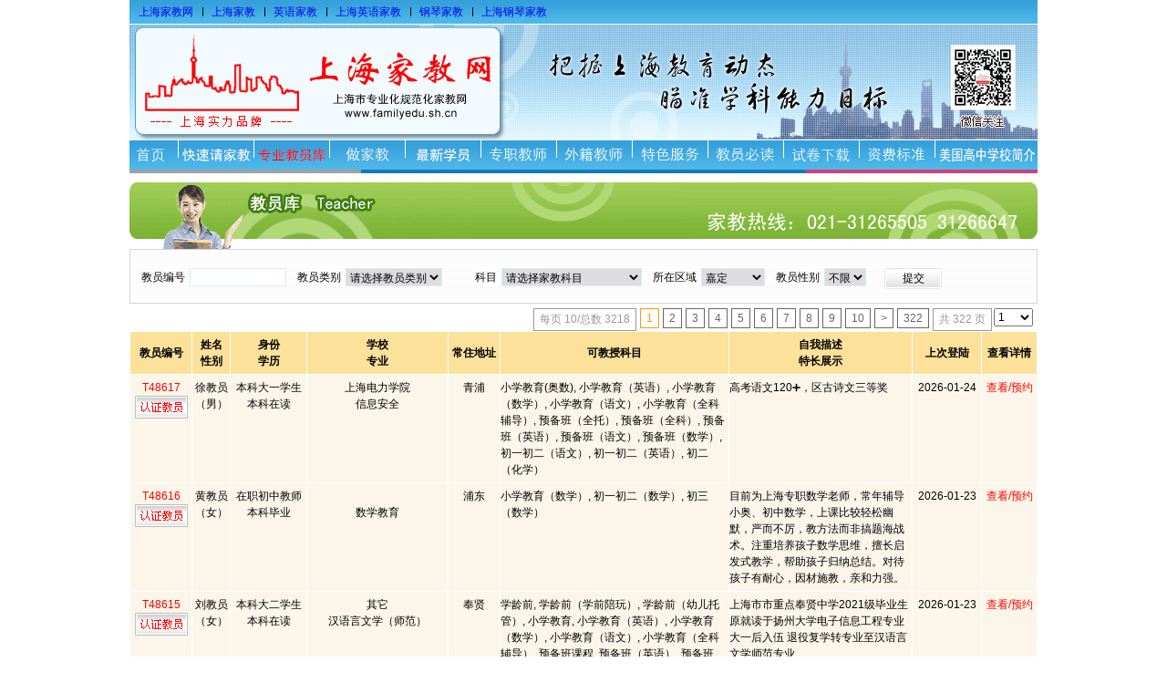

--- FILE ---
content_type: text/html; Charset=utf-8
request_url: http://familyedu.sh.cn/teacher.asp?area=%E5%98%89%E5%AE%9A
body_size: 16130
content:

<!DOCTYPE html PUBLIC "-//W3C//DTD XHTML 1.0 Transitional//EN" "http://www.w3.org/TR/xhtml1/DTD/xhtml1-transitional.dtd">
<html xmlns="http://www.w3.org/1999/xhtml">

<head>
<meta content="text/html; charset=utf-8" http-equiv="Content-Type" />
<title>教员库-上海家教网-上海市标准化规范化家教网-上海师资最雄厚的家教服务机构，为上海地区提供各类家教服务。</title>
<link href="store.css" rel="stylesheet" type="text/css" />
</head>

<body>
<div id="wrapper">
	
	<div id="header">
		<ul class="keyTerm">
			<li class="first"><a href="/">上海家教网</a></li>
			<li><a href="home.asp">上海家教</a></li>
			<li><a href="english.asp?Subject=英语">英语家教</a></li>
			<li><a href="english.asp?Subject=英语">上海英语家教</a></li>
			<li><a href="piano.asp?Subject=钢琴">钢琴家教</a></li>
			<li><a href="piano.asp?Subject=钢琴">上海钢琴家教</a></li>
		</ul>
		<ul class="countDown">
			
		</ul>
	</div>

	<div id="banner"></div>

	<div id="nav">
		<ul>
			<li><a href="home.asp" title="首页" class="nav_1"></a></li>
			<li><a href="get_tutor.asp" title="快速请家教" class="nav_2"></a></li>
			<li><a href="teacher.asp" title="专业教员库" class="nav_5_selected"></a></li>
			<li><a href="reg_teacher.asp" title="做家教" class="nav_3"></a></li>
			<li><a href="student.asp" title="最新学员" class="nav_4"></a></li>
			<li><a href="fulltime_teacher.asp" title="专职教师" class="nav_6"></a></li>
			<li><a href="foreign_teacher.asp" title="外籍教师" class="nav_7"></a></li>
			<li><a href="trait_service.asp" title="特色服务" class="nav_8"></a></li>
			<li><a href="article.asp?id=8" title="教员必读" class="nav_9"></a></li>
			<li><a href="download.asp" title="试卷下载" class="nav_13"></a></li>
			<li><a href="fee.asp" title="资费标准" class="nav_11"></a></li>
			<li><a href="liuxue.asp" title="美国高中学校简介" class="nav_14"></a></li>
		</ul>
	</div>

	<div id="container">
		<div id="banner_teacher"></div>
		<div id="search">
		<form method="get" action="">
			<ul>
				<li><label for="TeacherId">教员编号</label><input name="TeacherId" type="text" /></li>
                <li>
					<label for="TeacherType">教员类别</label>
										<select name="TeacherType">
						<option value="">请选择教员类别</option>
						<option value="在职教师">在职教师</option>
						<option value="大学生">大学生</option>
						<option value="退休老师">退休老师</option>
						<option value="留学生">留学生</option>
						<option value="外籍教师">外籍教师</option>
                        <option value="其他">其他</option>
					</select>
				</li>
				<li>
					<label for="Subject">科目</label>
					<select name="Subject">
						<option value="">请选择家教科目</option>
						<option value="学龄前" class="group">学龄前</option><option value="学龄前（珠心算）">学龄前（珠心算）</option><option value="学龄前（学前陪玩）">学龄前（学前陪玩）</option><option value="学龄前（幼儿托管）">学龄前（幼儿托管）</option><option value="学龄前（启蒙教育）">学龄前（启蒙教育）</option><option value="小学教育" class="group">小学教育</option><option value="小学教育(奥数)">小学教育(奥数)</option><option value="小学教育（英语）">小学教育（英语）</option><option value="小学教育（数学）">小学教育（数学）</option><option value="小学教育（语文）">小学教育（语文）</option><option value="小学教育（全科辅导）">小学教育（全科辅导）</option><option value="科技创新大赛">科技创新大赛</option><option value="预备班课程" class="group">预备班课程</option><option value="预备班（奥数）">预备班（奥数）</option><option value="预备班（全托）">预备班（全托）</option><option value="预备班（全科）">预备班（全科）</option><option value="预备班（英语）">预备班（英语）</option><option value="预备班（语文）">预备班（语文）</option><option value="预备班（数学）">预备班（数学）</option><option value="科技创新大赛">科技创新大赛</option><option value="初一初二" class="group">初一初二</option><option value="初一初二（语文）">初一初二（语文）</option><option value="初一初二（英语）">初一初二（英语）</option><option value="初一初二（数学）">初一初二（数学）</option><option value="初一初二（地理）">初一初二（地理）</option><option value="初一初二（奥数）">初一初二（奥数）</option><option value="初一初二（物理）">初一初二（物理）</option><option value="初一初二（生命科学）">初一初二（生命科学）</option><option value="初一初二（历史）">初一初二（历史）</option><option value="初一初二（全科）">初一初二（全科）</option><option value="初一初二（科学）">初一初二（科学）</option><option value="初二（化学）">初二（化学）</option><option value="初三" class="group">初三</option><option value="初三（数学）">初三（数学）</option><option value="初三（英语）">初三（英语）</option><option value="初三（语文）">初三（语文）</option><option value="初三（物理）">初三（物理）</option><option value="初三（化学）">初三（化学）</option><option value="初三（地理）">初三（地理）</option><option value="初三（历史）">初三（历史）</option><option value="初三（奥数）">初三（奥数）</option><option value="初三（全英文教材）">初三（全英文教材）</option><option value="道法">道法</option><option value="科技创新大赛">科技创新大赛</option><option value="高一高二" class="group">高一高二</option><option value="高一高二（语文）">高一高二（语文）</option><option value="高一高二（英语）">高一高二（英语）</option><option value="高一高二（数学）">高一高二（数学）</option><option value="高一高二（物理）">高一高二（物理）</option><option value="高一高二（地理）">高一高二（地理）</option><option value="高一高二（生物）">高一高二（生物）</option><option value="高一高二（生命科学）">高一高二（生命科学）</option><option value="高一高二（奥数）">高一高二（奥数）</option><option value="高一高二（历史）">高一高二（历史）</option><option value="高一高二（政治）">高一高二（政治）</option><option value="高一高二(化学)">高一高二(化学)</option><option value="信息科技">信息科技</option><option value="高三" class="group">高三</option><option value="高三（语文）">高三（语文）</option><option value="高三（英语）">高三（英语）</option><option value="高三（数学）">高三（数学）</option><option value="高三（物理）">高三（物理）</option><option value="高三（化学）">高三（化学）</option><option value="高三（地理）">高三（地理）</option><option value="高三（历史）">高三（历史）</option><option value="高三（奥数）">高三（奥数）</option><option value="高三（政治）">高三（政治）</option><option value="高三（生物）">高三（生物）</option><option value="高三（高考心理辅导）">高三（高考心理辅导）</option><option value="三校生">三校生</option><option value="大学课程" class="group">大学课程</option><option value="大学课程（高等数学）">大学课程（高等数学）</option><option value="大学课程（会计）">大学课程（会计）</option><option value="大学课程（经济学）">大学课程（经济学）</option><option value="大学课程（金融学）">大学课程（金融学）</option><option value="大学课程（高等物理）">大学课程（高等物理）</option><option value="大学课程（英语六级）">大学课程（英语六级）</option><option value="大学课程（英语八级）">大学课程（英语八级）</option><option value="大学课程（论文指导）">大学课程（论文指导）</option><option value="大学课程（运筹学）">大学课程（运筹学）</option><option value="大学课程（力学）">大学课程（力学）</option><option value="大学课程（造价工程学）">大学课程（造价工程学）</option><option value="大学课程(统计学)">大学课程(统计学)</option><option value="大学课程（电气工程）">大学课程（电气工程）</option><option value="商业财务">商业财务</option><option value="财务管理">财务管理</option><option value="小语种" class="group">小语种</option><option value="日语">日语</option><option value="韩语">韩语</option><option value="德语">德语</option><option value="法语">法语</option><option value="希腊语">希腊语</option><option value="意大利语">意大利语</option><option value="西班牙语">西班牙语</option><option value="阿拉伯语">阿拉伯语</option><option value="葡萄牙语">葡萄牙语</option><option value="俄罗斯语">俄罗斯语</option><option value="荷兰语">荷兰语</option><option value="乐器" class="group">乐器</option><option value="钢琴">钢琴</option><option value="电子琴">电子琴</option><option value="大提琴">大提琴</option><option value="小提琴">小提琴</option><option value="萨克斯">萨克斯</option><option value="古筝">古筝</option><option value="二胡">二胡</option><option value="琵琶">琵琶</option><option value="吉它">吉它</option><option value="三弦">三弦</option><option value="钢琴陪练">钢琴陪练</option><option value="中琴">中琴</option><option value="中提琴">中提琴</option><option value="打击乐">打击乐</option><option value="唢呐">唢呐</option><option value="柳琴">柳琴</option><option value="竖琴">竖琴</option><option value="单簧管">单簧管</option><option value="双簧管">双簧管</option><option value="小号">小号</option><option value="大号">大号</option><option value="圆号">圆号</option><option value="竹笛">竹笛</option><option value="长笛">长笛</option><option value="手风琴">手风琴</option><option value="扬琴">扬琴</option><option value="中阮">中阮</option><option value="古琴">古琴</option><option value="板胡">板胡</option><option value="笙">笙</option><option value="乐理">乐理</option><option value="葫芦丝">葫芦丝</option><option value="口琴">口琴</option><option value="口风琴">口风琴</option><option value="箫">箫</option><option value="尤克里里">尤克里里</option><option value="计算机" class="group">计算机</option><option value="计算机基本操作">计算机基本操作</option><option value="计算机应用能力">计算机应用能力</option><option value="网页设计">网页设计</option><option value="程序设计">程序设计</option><option value="数据库">数据库</option><option value="动画制作">动画制作</option><option value="网络开发">网络开发</option><option value="软件">软件</option><option value="图像处理">图像处理</option><option value="艺术" class="group">艺术</option><option value="卡拉OK">卡拉OK</option><option value="书法">书法</option><option value="中国画">中国画</option><option value="西洋画">西洋画</option><option value="拉丁舞">拉丁舞</option><option value="交谊舞">交谊舞</option><option value="美术">美术</option><option value="民族舞">民族舞</option><option value="漫画">漫画</option><option value="街舞">街舞</option><option value="摄影">摄影</option><option value="芭蕾舞">芭蕾舞</option><option value="肚皮舞">肚皮舞</option><option value="现代舞">现代舞</option><option value="油画">油画</option><option value="声音处理">声音处理</option><option value="素描">素描</option><option value="曲式分析">曲式分析</option><option value="声乐（通俗）">声乐（通俗）</option><option value="声乐（美声）">声乐（美声）</option><option value="声乐（民族）">声乐（民族）</option><option value="戏曲">戏曲</option><option value="播音主持">播音主持</option><option value="体育" class="group">体育</option><option value="瑜伽">瑜伽</option><option value="跆拳道">跆拳道</option><option value="武术">武术</option><option value="乒乓球">乒乓球</option><option value="羽毛球">羽毛球</option><option value="网球">网球</option><option value="篮球">篮球</option><option value="围棋">围棋</option><option value="中国象棋">中国象棋</option><option value="国际象棋">国际象棋</option><option value="游泳">游泳</option><option value="滑冰旱冰">滑冰旱冰</option><option value="空手道">空手道</option><option value="击剑">击剑</option><option value="国标">国标</option><option value="气功">气功</option><option value="足球">足球</option><option value="太极拳">太极拳</option><option value="桥牌">桥牌</option><option value="中文/方言" class="group">中文/方言</option><option value="外国人中文">外国人中文</option><option value="普通话">普通话</option><option value="上海话">上海话</option><option value="广东话">广东话</option><option value="英语/翻译" class="group">英语/翻译</option><option value="雅思">雅思</option><option value="托福">托福</option><option value="英语口语">英语口语</option><option value="商务英语">商务英语</option><option value="新概念英语">新概念英语</option><option value="牛津英语">牛津英语</option><option value="GRE">GRE</option><option value="英语四级">英语四级</option><option value="英语六级">英语六级</option><option value="英语八级">英语八级</option><option value="SAT">SAT</option><option value="SSAT">SSAT</option><option value="ACT">ACT</option><option value="戏曲" class="group">戏曲</option><option value="京剧">京剧</option><option value="话剧">话剧</option><option value="黄梅戏">黄梅戏</option><option value="川剧">川剧</option><option value="秦腔">秦腔</option><option value="昆曲">昆曲</option><option value="昆曲">昆曲</option><option value="越剧">越剧</option><option value="豫剧">豫剧</option><option value="晋剧">晋剧</option><option value="评剧">评剧</option><option value="网球">网球</option><option value="烹饪">烹饪</option>
					</select>
				</li>
				<li>
					<label for="Area">所在区域</label>
					<select name="Area">
						<option value="">不限</option>
						<option value="浦东">浦东</option><option value="徐汇">徐汇</option><option value="杨浦">杨浦</option><option value="虹口">虹口</option><option value="长宁">长宁</option><option value="静安">静安</option><option value="卢湾">卢湾</option><option value="黄浦">黄浦</option><option value="闸北">闸北</option><option value="普陀">普陀</option><option value="宝山">宝山</option><option value="嘉定" selected="selected">嘉定</option><option value="青浦">青浦</option><option value="奉贤">奉贤</option><option value="南汇">南汇</option><option value="金山">金山</option><option value="松江">松江</option><option value="崇明">崇明</option><option value="闵行">闵行</option><option value="其他城市">其他城市</option>
					</select>
				</li>
				<li>
					<label for="Sex">教员性别</label>
					<select name="Sex">
						<option value="">不限</option>
						<option value="男">男</option>
						<option value="女">女</option>
					</select>
				</li>
				<li><input name="Submit" type="submit" value="提交" class="submit" /></li>
			</ul>
		</form>
		</div>
		
		<div class="navbar">
			<div class="page"><span>每页 10/总数 3218</span><span class="selected">1</span><a href="?area=%E5%98%89%E5%AE%9A&page=2" title="转到第2页">2</a><a href="?area=%E5%98%89%E5%AE%9A&page=3" title="转到第3页">3</a><a href="?area=%E5%98%89%E5%AE%9A&page=4" title="转到第4页">4</a><a href="?area=%E5%98%89%E5%AE%9A&page=5" title="转到第5页">5</a><a href="?area=%E5%98%89%E5%AE%9A&page=6" title="转到第6页">6</a><a href="?area=%E5%98%89%E5%AE%9A&page=7" title="转到第7页">7</a><a href="?area=%E5%98%89%E5%AE%9A&page=8" title="转到第8页">8</a><a href="?area=%E5%98%89%E5%AE%9A&page=9" title="转到第9页">9</a><a href="?area=%E5%98%89%E5%AE%9A&page=10" title="转到第10页">10</a><a href="?area=%E5%98%89%E5%AE%9A&page=16" title="后十页">&gt;</a><a href="?area=%E5%98%89%E5%AE%9A&page=322" title="末页">322</a><span>共 322 页</span><select name="JumpPage" onchange="self.location.href=options[selectedIndex].value" style="width:auto;float:left"><option value="?area=%E5%98%89%E5%AE%9A&page=1"selected="selected">1</option><option value="?area=%E5%98%89%E5%AE%9A&page=2">2</option><option value="?area=%E5%98%89%E5%AE%9A&page=3">3</option><option value="?area=%E5%98%89%E5%AE%9A&page=4">4</option><option value="?area=%E5%98%89%E5%AE%9A&page=5">5</option><option value="?area=%E5%98%89%E5%AE%9A&page=6">6</option><option value="?area=%E5%98%89%E5%AE%9A&page=7">7</option><option value="?area=%E5%98%89%E5%AE%9A&page=8">8</option><option value="?area=%E5%98%89%E5%AE%9A&page=9">9</option><option value="?area=%E5%98%89%E5%AE%9A&page=10">10</option><option value="?area=%E5%98%89%E5%AE%9A&page=11">11</option><option value="?area=%E5%98%89%E5%AE%9A&page=12">12</option><option value="?area=%E5%98%89%E5%AE%9A&page=13">13</option><option value="?area=%E5%98%89%E5%AE%9A&page=14">14</option><option value="?area=%E5%98%89%E5%AE%9A&page=15">15</option><option value="?area=%E5%98%89%E5%AE%9A&page=16">16</option><option value="?area=%E5%98%89%E5%AE%9A&page=17">17</option><option value="?area=%E5%98%89%E5%AE%9A&page=18">18</option><option value="?area=%E5%98%89%E5%AE%9A&page=19">19</option><option value="?area=%E5%98%89%E5%AE%9A&page=20">20</option><option value="?area=%E5%98%89%E5%AE%9A&page=21">21</option><option value="?area=%E5%98%89%E5%AE%9A&page=22">22</option><option value="?area=%E5%98%89%E5%AE%9A&page=23">23</option><option value="?area=%E5%98%89%E5%AE%9A&page=24">24</option><option value="?area=%E5%98%89%E5%AE%9A&page=25">25</option><option value="?area=%E5%98%89%E5%AE%9A&page=26">26</option><option value="?area=%E5%98%89%E5%AE%9A&page=27">27</option><option value="?area=%E5%98%89%E5%AE%9A&page=28">28</option><option value="?area=%E5%98%89%E5%AE%9A&page=29">29</option><option value="?area=%E5%98%89%E5%AE%9A&page=30">30</option><option value="?area=%E5%98%89%E5%AE%9A&page=31">31</option><option value="?area=%E5%98%89%E5%AE%9A&page=32">32</option><option value="?area=%E5%98%89%E5%AE%9A&page=33">33</option><option value="?area=%E5%98%89%E5%AE%9A&page=34">34</option><option value="?area=%E5%98%89%E5%AE%9A&page=35">35</option><option value="?area=%E5%98%89%E5%AE%9A&page=36">36</option><option value="?area=%E5%98%89%E5%AE%9A&page=37">37</option><option value="?area=%E5%98%89%E5%AE%9A&page=38">38</option><option value="?area=%E5%98%89%E5%AE%9A&page=39">39</option><option value="?area=%E5%98%89%E5%AE%9A&page=40">40</option><option value="?area=%E5%98%89%E5%AE%9A&page=41">41</option><option value="?area=%E5%98%89%E5%AE%9A&page=42">42</option><option value="?area=%E5%98%89%E5%AE%9A&page=43">43</option><option value="?area=%E5%98%89%E5%AE%9A&page=44">44</option><option value="?area=%E5%98%89%E5%AE%9A&page=45">45</option><option value="?area=%E5%98%89%E5%AE%9A&page=46">46</option><option value="?area=%E5%98%89%E5%AE%9A&page=47">47</option><option value="?area=%E5%98%89%E5%AE%9A&page=48">48</option><option value="?area=%E5%98%89%E5%AE%9A&page=49">49</option><option value="?area=%E5%98%89%E5%AE%9A&page=50">50</option><option value="?area=%E5%98%89%E5%AE%9A&page=51">51</option><option value="?area=%E5%98%89%E5%AE%9A&page=52">52</option><option value="?area=%E5%98%89%E5%AE%9A&page=53">53</option><option value="?area=%E5%98%89%E5%AE%9A&page=54">54</option><option value="?area=%E5%98%89%E5%AE%9A&page=55">55</option><option value="?area=%E5%98%89%E5%AE%9A&page=56">56</option><option value="?area=%E5%98%89%E5%AE%9A&page=57">57</option><option value="?area=%E5%98%89%E5%AE%9A&page=58">58</option><option value="?area=%E5%98%89%E5%AE%9A&page=59">59</option><option value="?area=%E5%98%89%E5%AE%9A&page=60">60</option><option value="?area=%E5%98%89%E5%AE%9A&page=61">61</option><option value="?area=%E5%98%89%E5%AE%9A&page=62">62</option><option value="?area=%E5%98%89%E5%AE%9A&page=63">63</option><option value="?area=%E5%98%89%E5%AE%9A&page=64">64</option><option value="?area=%E5%98%89%E5%AE%9A&page=65">65</option><option value="?area=%E5%98%89%E5%AE%9A&page=66">66</option><option value="?area=%E5%98%89%E5%AE%9A&page=67">67</option><option value="?area=%E5%98%89%E5%AE%9A&page=68">68</option><option value="?area=%E5%98%89%E5%AE%9A&page=69">69</option><option value="?area=%E5%98%89%E5%AE%9A&page=70">70</option><option value="?area=%E5%98%89%E5%AE%9A&page=71">71</option><option value="?area=%E5%98%89%E5%AE%9A&page=72">72</option><option value="?area=%E5%98%89%E5%AE%9A&page=73">73</option><option value="?area=%E5%98%89%E5%AE%9A&page=74">74</option><option value="?area=%E5%98%89%E5%AE%9A&page=75">75</option><option value="?area=%E5%98%89%E5%AE%9A&page=76">76</option><option value="?area=%E5%98%89%E5%AE%9A&page=77">77</option><option value="?area=%E5%98%89%E5%AE%9A&page=78">78</option><option value="?area=%E5%98%89%E5%AE%9A&page=79">79</option><option value="?area=%E5%98%89%E5%AE%9A&page=80">80</option><option value="?area=%E5%98%89%E5%AE%9A&page=81">81</option><option value="?area=%E5%98%89%E5%AE%9A&page=82">82</option><option value="?area=%E5%98%89%E5%AE%9A&page=83">83</option><option value="?area=%E5%98%89%E5%AE%9A&page=84">84</option><option value="?area=%E5%98%89%E5%AE%9A&page=85">85</option><option value="?area=%E5%98%89%E5%AE%9A&page=86">86</option><option value="?area=%E5%98%89%E5%AE%9A&page=87">87</option><option value="?area=%E5%98%89%E5%AE%9A&page=88">88</option><option value="?area=%E5%98%89%E5%AE%9A&page=89">89</option><option value="?area=%E5%98%89%E5%AE%9A&page=90">90</option><option value="?area=%E5%98%89%E5%AE%9A&page=91">91</option><option value="?area=%E5%98%89%E5%AE%9A&page=92">92</option><option value="?area=%E5%98%89%E5%AE%9A&page=93">93</option><option value="?area=%E5%98%89%E5%AE%9A&page=94">94</option><option value="?area=%E5%98%89%E5%AE%9A&page=95">95</option><option value="?area=%E5%98%89%E5%AE%9A&page=96">96</option><option value="?area=%E5%98%89%E5%AE%9A&page=97">97</option><option value="?area=%E5%98%89%E5%AE%9A&page=98">98</option><option value="?area=%E5%98%89%E5%AE%9A&page=99">99</option><option value="?area=%E5%98%89%E5%AE%9A&page=100">100</option><option value="?area=%E5%98%89%E5%AE%9A&page=101">101</option><option value="?area=%E5%98%89%E5%AE%9A&page=102">102</option><option value="?area=%E5%98%89%E5%AE%9A&page=103">103</option><option value="?area=%E5%98%89%E5%AE%9A&page=104">104</option><option value="?area=%E5%98%89%E5%AE%9A&page=105">105</option><option value="?area=%E5%98%89%E5%AE%9A&page=106">106</option><option value="?area=%E5%98%89%E5%AE%9A&page=107">107</option><option value="?area=%E5%98%89%E5%AE%9A&page=108">108</option><option value="?area=%E5%98%89%E5%AE%9A&page=109">109</option><option value="?area=%E5%98%89%E5%AE%9A&page=110">110</option><option value="?area=%E5%98%89%E5%AE%9A&page=111">111</option><option value="?area=%E5%98%89%E5%AE%9A&page=112">112</option><option value="?area=%E5%98%89%E5%AE%9A&page=113">113</option><option value="?area=%E5%98%89%E5%AE%9A&page=114">114</option><option value="?area=%E5%98%89%E5%AE%9A&page=115">115</option><option value="?area=%E5%98%89%E5%AE%9A&page=116">116</option><option value="?area=%E5%98%89%E5%AE%9A&page=117">117</option><option value="?area=%E5%98%89%E5%AE%9A&page=118">118</option><option value="?area=%E5%98%89%E5%AE%9A&page=119">119</option><option value="?area=%E5%98%89%E5%AE%9A&page=120">120</option><option value="?area=%E5%98%89%E5%AE%9A&page=121">121</option><option value="?area=%E5%98%89%E5%AE%9A&page=122">122</option><option value="?area=%E5%98%89%E5%AE%9A&page=123">123</option><option value="?area=%E5%98%89%E5%AE%9A&page=124">124</option><option value="?area=%E5%98%89%E5%AE%9A&page=125">125</option><option value="?area=%E5%98%89%E5%AE%9A&page=126">126</option><option value="?area=%E5%98%89%E5%AE%9A&page=127">127</option><option value="?area=%E5%98%89%E5%AE%9A&page=128">128</option><option value="?area=%E5%98%89%E5%AE%9A&page=129">129</option><option value="?area=%E5%98%89%E5%AE%9A&page=130">130</option><option value="?area=%E5%98%89%E5%AE%9A&page=131">131</option><option value="?area=%E5%98%89%E5%AE%9A&page=132">132</option><option value="?area=%E5%98%89%E5%AE%9A&page=133">133</option><option value="?area=%E5%98%89%E5%AE%9A&page=134">134</option><option value="?area=%E5%98%89%E5%AE%9A&page=135">135</option><option value="?area=%E5%98%89%E5%AE%9A&page=136">136</option><option value="?area=%E5%98%89%E5%AE%9A&page=137">137</option><option value="?area=%E5%98%89%E5%AE%9A&page=138">138</option><option value="?area=%E5%98%89%E5%AE%9A&page=139">139</option><option value="?area=%E5%98%89%E5%AE%9A&page=140">140</option><option value="?area=%E5%98%89%E5%AE%9A&page=141">141</option><option value="?area=%E5%98%89%E5%AE%9A&page=142">142</option><option value="?area=%E5%98%89%E5%AE%9A&page=143">143</option><option value="?area=%E5%98%89%E5%AE%9A&page=144">144</option><option value="?area=%E5%98%89%E5%AE%9A&page=145">145</option><option value="?area=%E5%98%89%E5%AE%9A&page=146">146</option><option value="?area=%E5%98%89%E5%AE%9A&page=147">147</option><option value="?area=%E5%98%89%E5%AE%9A&page=148">148</option><option value="?area=%E5%98%89%E5%AE%9A&page=149">149</option><option value="?area=%E5%98%89%E5%AE%9A&page=150">150</option><option value="?area=%E5%98%89%E5%AE%9A&page=151">151</option><option value="?area=%E5%98%89%E5%AE%9A&page=152">152</option><option value="?area=%E5%98%89%E5%AE%9A&page=153">153</option><option value="?area=%E5%98%89%E5%AE%9A&page=154">154</option><option value="?area=%E5%98%89%E5%AE%9A&page=155">155</option><option value="?area=%E5%98%89%E5%AE%9A&page=156">156</option><option value="?area=%E5%98%89%E5%AE%9A&page=157">157</option><option value="?area=%E5%98%89%E5%AE%9A&page=158">158</option><option value="?area=%E5%98%89%E5%AE%9A&page=159">159</option><option value="?area=%E5%98%89%E5%AE%9A&page=160">160</option><option value="?area=%E5%98%89%E5%AE%9A&page=161">161</option><option value="?area=%E5%98%89%E5%AE%9A&page=162">162</option><option value="?area=%E5%98%89%E5%AE%9A&page=163">163</option><option value="?area=%E5%98%89%E5%AE%9A&page=164">164</option><option value="?area=%E5%98%89%E5%AE%9A&page=165">165</option><option value="?area=%E5%98%89%E5%AE%9A&page=166">166</option><option value="?area=%E5%98%89%E5%AE%9A&page=167">167</option><option value="?area=%E5%98%89%E5%AE%9A&page=168">168</option><option value="?area=%E5%98%89%E5%AE%9A&page=169">169</option><option value="?area=%E5%98%89%E5%AE%9A&page=170">170</option><option value="?area=%E5%98%89%E5%AE%9A&page=171">171</option><option value="?area=%E5%98%89%E5%AE%9A&page=172">172</option><option value="?area=%E5%98%89%E5%AE%9A&page=173">173</option><option value="?area=%E5%98%89%E5%AE%9A&page=174">174</option><option value="?area=%E5%98%89%E5%AE%9A&page=175">175</option><option value="?area=%E5%98%89%E5%AE%9A&page=176">176</option><option value="?area=%E5%98%89%E5%AE%9A&page=177">177</option><option value="?area=%E5%98%89%E5%AE%9A&page=178">178</option><option value="?area=%E5%98%89%E5%AE%9A&page=179">179</option><option value="?area=%E5%98%89%E5%AE%9A&page=180">180</option><option value="?area=%E5%98%89%E5%AE%9A&page=181">181</option><option value="?area=%E5%98%89%E5%AE%9A&page=182">182</option><option value="?area=%E5%98%89%E5%AE%9A&page=183">183</option><option value="?area=%E5%98%89%E5%AE%9A&page=184">184</option><option value="?area=%E5%98%89%E5%AE%9A&page=185">185</option><option value="?area=%E5%98%89%E5%AE%9A&page=186">186</option><option value="?area=%E5%98%89%E5%AE%9A&page=187">187</option><option value="?area=%E5%98%89%E5%AE%9A&page=188">188</option><option value="?area=%E5%98%89%E5%AE%9A&page=189">189</option><option value="?area=%E5%98%89%E5%AE%9A&page=190">190</option><option value="?area=%E5%98%89%E5%AE%9A&page=191">191</option><option value="?area=%E5%98%89%E5%AE%9A&page=192">192</option><option value="?area=%E5%98%89%E5%AE%9A&page=193">193</option><option value="?area=%E5%98%89%E5%AE%9A&page=194">194</option><option value="?area=%E5%98%89%E5%AE%9A&page=195">195</option><option value="?area=%E5%98%89%E5%AE%9A&page=196">196</option><option value="?area=%E5%98%89%E5%AE%9A&page=197">197</option><option value="?area=%E5%98%89%E5%AE%9A&page=198">198</option><option value="?area=%E5%98%89%E5%AE%9A&page=199">199</option><option value="?area=%E5%98%89%E5%AE%9A&page=200">200</option><option value="?area=%E5%98%89%E5%AE%9A&page=201">201</option><option value="?area=%E5%98%89%E5%AE%9A&page=202">202</option><option value="?area=%E5%98%89%E5%AE%9A&page=203">203</option><option value="?area=%E5%98%89%E5%AE%9A&page=204">204</option><option value="?area=%E5%98%89%E5%AE%9A&page=205">205</option><option value="?area=%E5%98%89%E5%AE%9A&page=206">206</option><option value="?area=%E5%98%89%E5%AE%9A&page=207">207</option><option value="?area=%E5%98%89%E5%AE%9A&page=208">208</option><option value="?area=%E5%98%89%E5%AE%9A&page=209">209</option><option value="?area=%E5%98%89%E5%AE%9A&page=210">210</option><option value="?area=%E5%98%89%E5%AE%9A&page=211">211</option><option value="?area=%E5%98%89%E5%AE%9A&page=212">212</option><option value="?area=%E5%98%89%E5%AE%9A&page=213">213</option><option value="?area=%E5%98%89%E5%AE%9A&page=214">214</option><option value="?area=%E5%98%89%E5%AE%9A&page=215">215</option><option value="?area=%E5%98%89%E5%AE%9A&page=216">216</option><option value="?area=%E5%98%89%E5%AE%9A&page=217">217</option><option value="?area=%E5%98%89%E5%AE%9A&page=218">218</option><option value="?area=%E5%98%89%E5%AE%9A&page=219">219</option><option value="?area=%E5%98%89%E5%AE%9A&page=220">220</option><option value="?area=%E5%98%89%E5%AE%9A&page=221">221</option><option value="?area=%E5%98%89%E5%AE%9A&page=222">222</option><option value="?area=%E5%98%89%E5%AE%9A&page=223">223</option><option value="?area=%E5%98%89%E5%AE%9A&page=224">224</option><option value="?area=%E5%98%89%E5%AE%9A&page=225">225</option><option value="?area=%E5%98%89%E5%AE%9A&page=226">226</option><option value="?area=%E5%98%89%E5%AE%9A&page=227">227</option><option value="?area=%E5%98%89%E5%AE%9A&page=228">228</option><option value="?area=%E5%98%89%E5%AE%9A&page=229">229</option><option value="?area=%E5%98%89%E5%AE%9A&page=230">230</option><option value="?area=%E5%98%89%E5%AE%9A&page=231">231</option><option value="?area=%E5%98%89%E5%AE%9A&page=232">232</option><option value="?area=%E5%98%89%E5%AE%9A&page=233">233</option><option value="?area=%E5%98%89%E5%AE%9A&page=234">234</option><option value="?area=%E5%98%89%E5%AE%9A&page=235">235</option><option value="?area=%E5%98%89%E5%AE%9A&page=236">236</option><option value="?area=%E5%98%89%E5%AE%9A&page=237">237</option><option value="?area=%E5%98%89%E5%AE%9A&page=238">238</option><option value="?area=%E5%98%89%E5%AE%9A&page=239">239</option><option value="?area=%E5%98%89%E5%AE%9A&page=240">240</option><option value="?area=%E5%98%89%E5%AE%9A&page=241">241</option><option value="?area=%E5%98%89%E5%AE%9A&page=242">242</option><option value="?area=%E5%98%89%E5%AE%9A&page=243">243</option><option value="?area=%E5%98%89%E5%AE%9A&page=244">244</option><option value="?area=%E5%98%89%E5%AE%9A&page=245">245</option><option value="?area=%E5%98%89%E5%AE%9A&page=246">246</option><option value="?area=%E5%98%89%E5%AE%9A&page=247">247</option><option value="?area=%E5%98%89%E5%AE%9A&page=248">248</option><option value="?area=%E5%98%89%E5%AE%9A&page=249">249</option><option value="?area=%E5%98%89%E5%AE%9A&page=250">250</option><option value="?area=%E5%98%89%E5%AE%9A&page=251">251</option><option value="?area=%E5%98%89%E5%AE%9A&page=252">252</option><option value="?area=%E5%98%89%E5%AE%9A&page=253">253</option><option value="?area=%E5%98%89%E5%AE%9A&page=254">254</option><option value="?area=%E5%98%89%E5%AE%9A&page=255">255</option><option value="?area=%E5%98%89%E5%AE%9A&page=256">256</option><option value="?area=%E5%98%89%E5%AE%9A&page=257">257</option><option value="?area=%E5%98%89%E5%AE%9A&page=258">258</option><option value="?area=%E5%98%89%E5%AE%9A&page=259">259</option><option value="?area=%E5%98%89%E5%AE%9A&page=260">260</option><option value="?area=%E5%98%89%E5%AE%9A&page=261">261</option><option value="?area=%E5%98%89%E5%AE%9A&page=262">262</option><option value="?area=%E5%98%89%E5%AE%9A&page=263">263</option><option value="?area=%E5%98%89%E5%AE%9A&page=264">264</option><option value="?area=%E5%98%89%E5%AE%9A&page=265">265</option><option value="?area=%E5%98%89%E5%AE%9A&page=266">266</option><option value="?area=%E5%98%89%E5%AE%9A&page=267">267</option><option value="?area=%E5%98%89%E5%AE%9A&page=268">268</option><option value="?area=%E5%98%89%E5%AE%9A&page=269">269</option><option value="?area=%E5%98%89%E5%AE%9A&page=270">270</option><option value="?area=%E5%98%89%E5%AE%9A&page=271">271</option><option value="?area=%E5%98%89%E5%AE%9A&page=272">272</option><option value="?area=%E5%98%89%E5%AE%9A&page=273">273</option><option value="?area=%E5%98%89%E5%AE%9A&page=274">274</option><option value="?area=%E5%98%89%E5%AE%9A&page=275">275</option><option value="?area=%E5%98%89%E5%AE%9A&page=276">276</option><option value="?area=%E5%98%89%E5%AE%9A&page=277">277</option><option value="?area=%E5%98%89%E5%AE%9A&page=278">278</option><option value="?area=%E5%98%89%E5%AE%9A&page=279">279</option><option value="?area=%E5%98%89%E5%AE%9A&page=280">280</option><option value="?area=%E5%98%89%E5%AE%9A&page=281">281</option><option value="?area=%E5%98%89%E5%AE%9A&page=282">282</option><option value="?area=%E5%98%89%E5%AE%9A&page=283">283</option><option value="?area=%E5%98%89%E5%AE%9A&page=284">284</option><option value="?area=%E5%98%89%E5%AE%9A&page=285">285</option><option value="?area=%E5%98%89%E5%AE%9A&page=286">286</option><option value="?area=%E5%98%89%E5%AE%9A&page=287">287</option><option value="?area=%E5%98%89%E5%AE%9A&page=288">288</option><option value="?area=%E5%98%89%E5%AE%9A&page=289">289</option><option value="?area=%E5%98%89%E5%AE%9A&page=290">290</option><option value="?area=%E5%98%89%E5%AE%9A&page=291">291</option><option value="?area=%E5%98%89%E5%AE%9A&page=292">292</option><option value="?area=%E5%98%89%E5%AE%9A&page=293">293</option><option value="?area=%E5%98%89%E5%AE%9A&page=294">294</option><option value="?area=%E5%98%89%E5%AE%9A&page=295">295</option><option value="?area=%E5%98%89%E5%AE%9A&page=296">296</option><option value="?area=%E5%98%89%E5%AE%9A&page=297">297</option><option value="?area=%E5%98%89%E5%AE%9A&page=298">298</option><option value="?area=%E5%98%89%E5%AE%9A&page=299">299</option><option value="?area=%E5%98%89%E5%AE%9A&page=300">300</option><option value="?area=%E5%98%89%E5%AE%9A&page=301">301</option><option value="?area=%E5%98%89%E5%AE%9A&page=302">302</option><option value="?area=%E5%98%89%E5%AE%9A&page=303">303</option><option value="?area=%E5%98%89%E5%AE%9A&page=304">304</option><option value="?area=%E5%98%89%E5%AE%9A&page=305">305</option><option value="?area=%E5%98%89%E5%AE%9A&page=306">306</option><option value="?area=%E5%98%89%E5%AE%9A&page=307">307</option><option value="?area=%E5%98%89%E5%AE%9A&page=308">308</option><option value="?area=%E5%98%89%E5%AE%9A&page=309">309</option><option value="?area=%E5%98%89%E5%AE%9A&page=310">310</option><option value="?area=%E5%98%89%E5%AE%9A&page=311">311</option><option value="?area=%E5%98%89%E5%AE%9A&page=312">312</option><option value="?area=%E5%98%89%E5%AE%9A&page=313">313</option><option value="?area=%E5%98%89%E5%AE%9A&page=314">314</option><option value="?area=%E5%98%89%E5%AE%9A&page=315">315</option><option value="?area=%E5%98%89%E5%AE%9A&page=316">316</option><option value="?area=%E5%98%89%E5%AE%9A&page=317">317</option><option value="?area=%E5%98%89%E5%AE%9A&page=318">318</option><option value="?area=%E5%98%89%E5%AE%9A&page=319">319</option><option value="?area=%E5%98%89%E5%AE%9A&page=320">320</option><option value="?area=%E5%98%89%E5%AE%9A&page=321">321</option><option value="?area=%E5%98%89%E5%AE%9A&page=322">322</option></select></div>
		</div>
			<table class="table">
				<thead>
					<tr>
						<th style="text-align:center">教员编号</th>
						<th>姓名<br />性别</th>
						<th>身份<br />学历</th>
						<th>学校<br />专业</th>
						<th>常住地址</th>
						<th style="width:250px">可教授科目</th>
						<th style="width:200px">自我描述<br />特长展示</th>
						<th>上次登陆</th>
						<th>查看详情</th>
					</tr>
				</thead>
				<tbody><tr><td style="text-align:center"><a href="teacher_in.asp?id=48617">T48617<br /><img src="images/icon_pass.gif" title="认证教员"></a></td><td>徐教员<br />（男）</td><td>本科大一学生<br />本科在读</td><td>上海电力学院<br />信息安全</td><td>青浦</td><td style="width:250px;text-align:left">小学教育(奥数), 小学教育（英语）, 小学教育（数学）, 小学教育（语文）, 小学教育（全科辅导）, 预备班（全托）, 预备班（全科）, 预备班（英语）, 预备班（语文）, 预备班（数学）, 初一初二（语文）, 初一初二（英语）, 初二（化学）</td><td style="width:200px;text-align:left">高考语文120➕，区古诗文三等奖</td><td>2026-01-24</td><td><a href="teacher_in.asp?id=48617" target="_blank">查看/预约</a></td></tr><tr><td style="text-align:center"><a href="teacher_in.asp?id=48616">T48616<br /><img src="images/icon_pass.gif" title="认证教员"></a></td><td>黄教员<br />（女）</td><td>在职初中教师<br />本科毕业</td><td><br />数学教育</td><td>浦东</td><td style="width:250px;text-align:left">小学教育（数学）, 初一初二（数学）, 初三（数学）</td><td style="width:200px;text-align:left">目前为上海专职数学老师，常年辅导小奥、初中数学，上课比较轻松幽默，严而不厉，教方法而非搞题海战术。注重培养孩子数学思维，擅长启发式教学，帮助孩子归纳总结。对待孩子有耐心，因材施教，亲和力强。</td><td>2026-01-23</td><td><a href="teacher_in.asp?id=48616" target="_blank">查看/预约</a></td></tr><tr><td style="text-align:center"><a href="teacher_in.asp?id=48615">T48615<br /><img src="images/icon_pass.gif" title="认证教员"></a></td><td>刘教员<br />（女）</td><td>本科大二学生<br />本科在读</td><td>其它<br />汉语言文学（师范）</td><td>奉贤</td><td style="width:250px;text-align:left">学龄前, 学龄前（学前陪玩）, 学龄前（幼儿托管）, 小学教育, 小学教育（英语）, 小学教育（数学）, 小学教育（语文）, 小学教育（全科辅导）, 预备班课程, 预备班（英语）, 预备班（语文）, 预备班（数学）, 初一初二（英语）, 初三（英语）</td><td style="width:200px;text-align:left">上海市市重点奉贤中学2021级毕业生<br />原就读于扬州大学电子信息工程专业<br />大一后入伍 退役复学转专业至汉语言文学师范专业</td><td>2026-01-23</td><td><a href="teacher_in.asp?id=48615" target="_blank">查看/预约</a></td></tr><tr><td style="text-align:center"><a href="teacher_in.asp?id=48601">T48601<br /><img src="images/icon_pass.gif" title="认证教员"></a></td><td>李教员<br />（男）</td><td>本科大四学生<br />本科在读</td><td>同济大学<br />高分子材料</td><td>嘉定</td><td style="width:250px;text-align:left">高三（数学）, 高一高二（数学）, 初三（物理）, 初三（数学）, 初一初二（数学）, 预备班（数学）, 小学教育（数学）</td><td style="width:200px;text-align:left">老师：李博宇<br />同济大学大四<br />自我介绍：<br />高中数学长期140+，性格是比较活泼开朗有耐心的，擅长因材施教，平时是很温和的一个人，特长就是擅长理科学科，对待学生会比较严厉，但不乏有趣；教学有计划，但也不乏灵活多变，旨在让学生学会学懂学活。<br />家教经历：<br />1.曾多次辅导初中生物理数学等学科，有丰富的家教经验，有在20多人大教室的教学经历，尤其擅长教授数学和物理等理科。曾在中考前10日内为一位考生（边缘生）提升了近百分，并成功考入当地高中。<br />2.辅导一个上海高二女生的数学物理和化学，物理开始69，经过每周辅导以及线上联系讲题，基础框架构建起来，目前可以保持在85/100以上。<br />3.辅导一个高一男生化学，近一个月时间，主要是答疑解惑和作业辅导，成绩方面孩子本身成绩就很好，辅导课后作业的任务圆满完成。</td><td>2026-01-21</td><td><a href="teacher_in.asp?id=48601" target="_blank">查看/预约</a></td></tr><tr><td style="text-align:center"><a href="teacher_in.asp?id=48606">T48606<br /><img src="images/icon_pass.gif" title="认证教员"></a></td><td>达教员<br />（男）</td><td>0<br />0</td><td><br />药学</td><td>杨浦</td><td style="width:250px;text-align:left">小学教育（英语）, 小学教育（数学）, 预备班（英语）, 预备班（数学）, 初一初二（英语）, 初一初二（数学）, 初二（化学）, 初三（数学）, 初三（英语）, 初三（化学）</td><td style="width:200px;text-align:left">本人毕业于首都医科大学并在药物研发公司工作，家里有个小十二岁的弟弟，从小辅导他，对于辅导和对待孩子相当有经验，之前在北京也辅导过几位高端客户，收获的都是一致好评，如有意请联系我！</td><td>2026-01-20</td><td><a href="teacher_in.asp?id=48606" target="_blank">查看/预约</a></td></tr><tr><td style="text-align:center"><a href="teacher_in.asp?id=48568">T48568<br /><img src="images/icon_pass.gif" title="认证教员"></a></td><td>陈教员<br />（女）</td><td>本科大一学生<br />本科在读</td><td>上海师范大学天华学院<br />学前教育</td><td>闵行</td><td style="width:250px;text-align:left">学龄前（学前陪玩）, 学龄前（幼儿托管）, 学龄前（启蒙教育）, 小学教育, 小学教育（英语）, 小学教育（数学）, 小学教育（语文）, 小学教育（全科辅导）</td><td style="width:200px;text-align:left">语文中考134 数学142 英语138.5<br />大学英语绩点4.0<br />个人性格开朗 认真有耐心 能保证孩子学到有用的知识<br />主修学前教育专业 专业课绩点出色<br />懂得如何让孩子更好的记住知识和对学习感兴趣</td><td>2026-01-15</td><td><a href="teacher_in.asp?id=48568" target="_blank">查看/预约</a></td></tr><tr><td style="text-align:center"><a href="teacher_in.asp?id=48579">T48579<br /><img src="images/icon_pass.gif" title="认证教员"></a></td><td>朱教员<br />（女）</td><td>本科大二学生<br />本科在读</td><td>上海外国语大学贤达学院<br />会计双语</td><td>宝山</td><td style="width:250px;text-align:left">小学教育（英语）, 小学教育（数学）, 小学教育（语文）, 小学教育（全科辅导）, 预备班（语文）, 预备班（数学）, 初一初二（数学）, 初三（数学）, 高一高二（数学）</td><td style="width:200px;text-align:left">初三数学一模135 中考130<br />高三数学高考110<br />多张数学学校优异奖<br />初三语文中考115<br />高三语文101</td><td>2026-01-06</td><td><a href="teacher_in.asp?id=48579" target="_blank">查看/预约</a></td></tr><tr><td style="text-align:center"><a href="teacher_in.asp?id=48574">T48574<br /><img src="images/icon_pass.gif" title="认证教员"></a></td><td>徐教员<br />（男）</td><td>本科大四学生<br />本科在读</td><td>上海电力学院<br />电气工程及其自动化</td><td>嘉定</td><td style="width:250px;text-align:left">小学教育（英语）, 小学教育（数学）, 预备班（英语）, 预备班（数学）, 初一初二（英语）, 初一初二（数学）, 初三（数学）, 初三（英语）, 口琴</td><td style="width:200px;text-align:left">目前大学本科在读，曾受教于上海市口琴协会会长，参加过多次上海市口琴联赛，有过包括在上海音乐厅在内的多地口琴演出经历，持有英语六级证书</td><td>2026-01-01</td><td><a href="teacher_in.asp?id=48574" target="_blank">查看/预约</a></td></tr><tr><td style="text-align:center"><a href="teacher_in.asp?id=48566">T48566<br /><img src="images/icon_pass.gif" title="认证教员"></a></td><td>吴教员<br />（男）</td><td>本科大四学生<br />本科在读</td><td>其它<br />金融数学</td><td>青浦</td><td style="width:250px;text-align:left">初一初二（英语）, 初一初二（数学）, 初三（数学）, 初三（英语）, 初三（全英文教材）, 高一高二（英语）, 高一高二（数学）, 高三（英语）, 大学课程（英语六级）, 普通话, 英语四级, 英语六级</td><td style="width:200px;text-align:left">英语CET-4 567<br />英语CET-6 562<br />本科就读于北京化工大学金融数学专业<br />“外研社”英语阅读能力三等奖</td><td>2025-12-27</td><td><a href="teacher_in.asp?id=48566" target="_blank">查看/预约</a></td></tr><tr><td style="text-align:center"><a href="teacher_in.asp?id=48558">T48558<br /><img src="images/icon_pass.gif" title="认证教员"></a></td><td>田教员<br />（女）</td><td>本科大三学生<br />本科在读</td><td>其它<br />小学教育</td><td>徐汇</td><td style="width:250px;text-align:left">小学教育（语文）, 小学教育（全科辅导）</td><td style="width:200px;text-align:left">一本大三学生，拥有初中语文教资，小学教育专业，可以为孩子提供针对性的辅导资料，采取针对性的辅导措施。带写字和教作文，辅导作业等等。</td><td>2025-12-22</td><td><a href="teacher_in.asp?id=48558" target="_blank">查看/预约</a></td></tr></tbody>
			</table>
		<div class="navbar">
			<div class="page"><span>每页 10/总数 3218</span><span class="selected">1</span><a href="?area=%E5%98%89%E5%AE%9A&page=2" title="转到第2页">2</a><a href="?area=%E5%98%89%E5%AE%9A&page=3" title="转到第3页">3</a><a href="?area=%E5%98%89%E5%AE%9A&page=4" title="转到第4页">4</a><a href="?area=%E5%98%89%E5%AE%9A&page=5" title="转到第5页">5</a><a href="?area=%E5%98%89%E5%AE%9A&page=6" title="转到第6页">6</a><a href="?area=%E5%98%89%E5%AE%9A&page=7" title="转到第7页">7</a><a href="?area=%E5%98%89%E5%AE%9A&page=8" title="转到第8页">8</a><a href="?area=%E5%98%89%E5%AE%9A&page=9" title="转到第9页">9</a><a href="?area=%E5%98%89%E5%AE%9A&page=10" title="转到第10页">10</a><a href="?area=%E5%98%89%E5%AE%9A&page=16" title="后十页">&gt;</a><a href="?area=%E5%98%89%E5%AE%9A&page=322" title="末页">322</a><span>共 322 页</span><select name="JumpPage" onchange="self.location.href=options[selectedIndex].value" style="width:auto;float:left"><option value="?area=%E5%98%89%E5%AE%9A&page=1"selected="selected">1</option><option value="?area=%E5%98%89%E5%AE%9A&page=2">2</option><option value="?area=%E5%98%89%E5%AE%9A&page=3">3</option><option value="?area=%E5%98%89%E5%AE%9A&page=4">4</option><option value="?area=%E5%98%89%E5%AE%9A&page=5">5</option><option value="?area=%E5%98%89%E5%AE%9A&page=6">6</option><option value="?area=%E5%98%89%E5%AE%9A&page=7">7</option><option value="?area=%E5%98%89%E5%AE%9A&page=8">8</option><option value="?area=%E5%98%89%E5%AE%9A&page=9">9</option><option value="?area=%E5%98%89%E5%AE%9A&page=10">10</option><option value="?area=%E5%98%89%E5%AE%9A&page=11">11</option><option value="?area=%E5%98%89%E5%AE%9A&page=12">12</option><option value="?area=%E5%98%89%E5%AE%9A&page=13">13</option><option value="?area=%E5%98%89%E5%AE%9A&page=14">14</option><option value="?area=%E5%98%89%E5%AE%9A&page=15">15</option><option value="?area=%E5%98%89%E5%AE%9A&page=16">16</option><option value="?area=%E5%98%89%E5%AE%9A&page=17">17</option><option value="?area=%E5%98%89%E5%AE%9A&page=18">18</option><option value="?area=%E5%98%89%E5%AE%9A&page=19">19</option><option value="?area=%E5%98%89%E5%AE%9A&page=20">20</option><option value="?area=%E5%98%89%E5%AE%9A&page=21">21</option><option value="?area=%E5%98%89%E5%AE%9A&page=22">22</option><option value="?area=%E5%98%89%E5%AE%9A&page=23">23</option><option value="?area=%E5%98%89%E5%AE%9A&page=24">24</option><option value="?area=%E5%98%89%E5%AE%9A&page=25">25</option><option value="?area=%E5%98%89%E5%AE%9A&page=26">26</option><option value="?area=%E5%98%89%E5%AE%9A&page=27">27</option><option value="?area=%E5%98%89%E5%AE%9A&page=28">28</option><option value="?area=%E5%98%89%E5%AE%9A&page=29">29</option><option value="?area=%E5%98%89%E5%AE%9A&page=30">30</option><option value="?area=%E5%98%89%E5%AE%9A&page=31">31</option><option value="?area=%E5%98%89%E5%AE%9A&page=32">32</option><option value="?area=%E5%98%89%E5%AE%9A&page=33">33</option><option value="?area=%E5%98%89%E5%AE%9A&page=34">34</option><option value="?area=%E5%98%89%E5%AE%9A&page=35">35</option><option value="?area=%E5%98%89%E5%AE%9A&page=36">36</option><option value="?area=%E5%98%89%E5%AE%9A&page=37">37</option><option value="?area=%E5%98%89%E5%AE%9A&page=38">38</option><option value="?area=%E5%98%89%E5%AE%9A&page=39">39</option><option value="?area=%E5%98%89%E5%AE%9A&page=40">40</option><option value="?area=%E5%98%89%E5%AE%9A&page=41">41</option><option value="?area=%E5%98%89%E5%AE%9A&page=42">42</option><option value="?area=%E5%98%89%E5%AE%9A&page=43">43</option><option value="?area=%E5%98%89%E5%AE%9A&page=44">44</option><option value="?area=%E5%98%89%E5%AE%9A&page=45">45</option><option value="?area=%E5%98%89%E5%AE%9A&page=46">46</option><option value="?area=%E5%98%89%E5%AE%9A&page=47">47</option><option value="?area=%E5%98%89%E5%AE%9A&page=48">48</option><option value="?area=%E5%98%89%E5%AE%9A&page=49">49</option><option value="?area=%E5%98%89%E5%AE%9A&page=50">50</option><option value="?area=%E5%98%89%E5%AE%9A&page=51">51</option><option value="?area=%E5%98%89%E5%AE%9A&page=52">52</option><option value="?area=%E5%98%89%E5%AE%9A&page=53">53</option><option value="?area=%E5%98%89%E5%AE%9A&page=54">54</option><option value="?area=%E5%98%89%E5%AE%9A&page=55">55</option><option value="?area=%E5%98%89%E5%AE%9A&page=56">56</option><option value="?area=%E5%98%89%E5%AE%9A&page=57">57</option><option value="?area=%E5%98%89%E5%AE%9A&page=58">58</option><option value="?area=%E5%98%89%E5%AE%9A&page=59">59</option><option value="?area=%E5%98%89%E5%AE%9A&page=60">60</option><option value="?area=%E5%98%89%E5%AE%9A&page=61">61</option><option value="?area=%E5%98%89%E5%AE%9A&page=62">62</option><option value="?area=%E5%98%89%E5%AE%9A&page=63">63</option><option value="?area=%E5%98%89%E5%AE%9A&page=64">64</option><option value="?area=%E5%98%89%E5%AE%9A&page=65">65</option><option value="?area=%E5%98%89%E5%AE%9A&page=66">66</option><option value="?area=%E5%98%89%E5%AE%9A&page=67">67</option><option value="?area=%E5%98%89%E5%AE%9A&page=68">68</option><option value="?area=%E5%98%89%E5%AE%9A&page=69">69</option><option value="?area=%E5%98%89%E5%AE%9A&page=70">70</option><option value="?area=%E5%98%89%E5%AE%9A&page=71">71</option><option value="?area=%E5%98%89%E5%AE%9A&page=72">72</option><option value="?area=%E5%98%89%E5%AE%9A&page=73">73</option><option value="?area=%E5%98%89%E5%AE%9A&page=74">74</option><option value="?area=%E5%98%89%E5%AE%9A&page=75">75</option><option value="?area=%E5%98%89%E5%AE%9A&page=76">76</option><option value="?area=%E5%98%89%E5%AE%9A&page=77">77</option><option value="?area=%E5%98%89%E5%AE%9A&page=78">78</option><option value="?area=%E5%98%89%E5%AE%9A&page=79">79</option><option value="?area=%E5%98%89%E5%AE%9A&page=80">80</option><option value="?area=%E5%98%89%E5%AE%9A&page=81">81</option><option value="?area=%E5%98%89%E5%AE%9A&page=82">82</option><option value="?area=%E5%98%89%E5%AE%9A&page=83">83</option><option value="?area=%E5%98%89%E5%AE%9A&page=84">84</option><option value="?area=%E5%98%89%E5%AE%9A&page=85">85</option><option value="?area=%E5%98%89%E5%AE%9A&page=86">86</option><option value="?area=%E5%98%89%E5%AE%9A&page=87">87</option><option value="?area=%E5%98%89%E5%AE%9A&page=88">88</option><option value="?area=%E5%98%89%E5%AE%9A&page=89">89</option><option value="?area=%E5%98%89%E5%AE%9A&page=90">90</option><option value="?area=%E5%98%89%E5%AE%9A&page=91">91</option><option value="?area=%E5%98%89%E5%AE%9A&page=92">92</option><option value="?area=%E5%98%89%E5%AE%9A&page=93">93</option><option value="?area=%E5%98%89%E5%AE%9A&page=94">94</option><option value="?area=%E5%98%89%E5%AE%9A&page=95">95</option><option value="?area=%E5%98%89%E5%AE%9A&page=96">96</option><option value="?area=%E5%98%89%E5%AE%9A&page=97">97</option><option value="?area=%E5%98%89%E5%AE%9A&page=98">98</option><option value="?area=%E5%98%89%E5%AE%9A&page=99">99</option><option value="?area=%E5%98%89%E5%AE%9A&page=100">100</option><option value="?area=%E5%98%89%E5%AE%9A&page=101">101</option><option value="?area=%E5%98%89%E5%AE%9A&page=102">102</option><option value="?area=%E5%98%89%E5%AE%9A&page=103">103</option><option value="?area=%E5%98%89%E5%AE%9A&page=104">104</option><option value="?area=%E5%98%89%E5%AE%9A&page=105">105</option><option value="?area=%E5%98%89%E5%AE%9A&page=106">106</option><option value="?area=%E5%98%89%E5%AE%9A&page=107">107</option><option value="?area=%E5%98%89%E5%AE%9A&page=108">108</option><option value="?area=%E5%98%89%E5%AE%9A&page=109">109</option><option value="?area=%E5%98%89%E5%AE%9A&page=110">110</option><option value="?area=%E5%98%89%E5%AE%9A&page=111">111</option><option value="?area=%E5%98%89%E5%AE%9A&page=112">112</option><option value="?area=%E5%98%89%E5%AE%9A&page=113">113</option><option value="?area=%E5%98%89%E5%AE%9A&page=114">114</option><option value="?area=%E5%98%89%E5%AE%9A&page=115">115</option><option value="?area=%E5%98%89%E5%AE%9A&page=116">116</option><option value="?area=%E5%98%89%E5%AE%9A&page=117">117</option><option value="?area=%E5%98%89%E5%AE%9A&page=118">118</option><option value="?area=%E5%98%89%E5%AE%9A&page=119">119</option><option value="?area=%E5%98%89%E5%AE%9A&page=120">120</option><option value="?area=%E5%98%89%E5%AE%9A&page=121">121</option><option value="?area=%E5%98%89%E5%AE%9A&page=122">122</option><option value="?area=%E5%98%89%E5%AE%9A&page=123">123</option><option value="?area=%E5%98%89%E5%AE%9A&page=124">124</option><option value="?area=%E5%98%89%E5%AE%9A&page=125">125</option><option value="?area=%E5%98%89%E5%AE%9A&page=126">126</option><option value="?area=%E5%98%89%E5%AE%9A&page=127">127</option><option value="?area=%E5%98%89%E5%AE%9A&page=128">128</option><option value="?area=%E5%98%89%E5%AE%9A&page=129">129</option><option value="?area=%E5%98%89%E5%AE%9A&page=130">130</option><option value="?area=%E5%98%89%E5%AE%9A&page=131">131</option><option value="?area=%E5%98%89%E5%AE%9A&page=132">132</option><option value="?area=%E5%98%89%E5%AE%9A&page=133">133</option><option value="?area=%E5%98%89%E5%AE%9A&page=134">134</option><option value="?area=%E5%98%89%E5%AE%9A&page=135">135</option><option value="?area=%E5%98%89%E5%AE%9A&page=136">136</option><option value="?area=%E5%98%89%E5%AE%9A&page=137">137</option><option value="?area=%E5%98%89%E5%AE%9A&page=138">138</option><option value="?area=%E5%98%89%E5%AE%9A&page=139">139</option><option value="?area=%E5%98%89%E5%AE%9A&page=140">140</option><option value="?area=%E5%98%89%E5%AE%9A&page=141">141</option><option value="?area=%E5%98%89%E5%AE%9A&page=142">142</option><option value="?area=%E5%98%89%E5%AE%9A&page=143">143</option><option value="?area=%E5%98%89%E5%AE%9A&page=144">144</option><option value="?area=%E5%98%89%E5%AE%9A&page=145">145</option><option value="?area=%E5%98%89%E5%AE%9A&page=146">146</option><option value="?area=%E5%98%89%E5%AE%9A&page=147">147</option><option value="?area=%E5%98%89%E5%AE%9A&page=148">148</option><option value="?area=%E5%98%89%E5%AE%9A&page=149">149</option><option value="?area=%E5%98%89%E5%AE%9A&page=150">150</option><option value="?area=%E5%98%89%E5%AE%9A&page=151">151</option><option value="?area=%E5%98%89%E5%AE%9A&page=152">152</option><option value="?area=%E5%98%89%E5%AE%9A&page=153">153</option><option value="?area=%E5%98%89%E5%AE%9A&page=154">154</option><option value="?area=%E5%98%89%E5%AE%9A&page=155">155</option><option value="?area=%E5%98%89%E5%AE%9A&page=156">156</option><option value="?area=%E5%98%89%E5%AE%9A&page=157">157</option><option value="?area=%E5%98%89%E5%AE%9A&page=158">158</option><option value="?area=%E5%98%89%E5%AE%9A&page=159">159</option><option value="?area=%E5%98%89%E5%AE%9A&page=160">160</option><option value="?area=%E5%98%89%E5%AE%9A&page=161">161</option><option value="?area=%E5%98%89%E5%AE%9A&page=162">162</option><option value="?area=%E5%98%89%E5%AE%9A&page=163">163</option><option value="?area=%E5%98%89%E5%AE%9A&page=164">164</option><option value="?area=%E5%98%89%E5%AE%9A&page=165">165</option><option value="?area=%E5%98%89%E5%AE%9A&page=166">166</option><option value="?area=%E5%98%89%E5%AE%9A&page=167">167</option><option value="?area=%E5%98%89%E5%AE%9A&page=168">168</option><option value="?area=%E5%98%89%E5%AE%9A&page=169">169</option><option value="?area=%E5%98%89%E5%AE%9A&page=170">170</option><option value="?area=%E5%98%89%E5%AE%9A&page=171">171</option><option value="?area=%E5%98%89%E5%AE%9A&page=172">172</option><option value="?area=%E5%98%89%E5%AE%9A&page=173">173</option><option value="?area=%E5%98%89%E5%AE%9A&page=174">174</option><option value="?area=%E5%98%89%E5%AE%9A&page=175">175</option><option value="?area=%E5%98%89%E5%AE%9A&page=176">176</option><option value="?area=%E5%98%89%E5%AE%9A&page=177">177</option><option value="?area=%E5%98%89%E5%AE%9A&page=178">178</option><option value="?area=%E5%98%89%E5%AE%9A&page=179">179</option><option value="?area=%E5%98%89%E5%AE%9A&page=180">180</option><option value="?area=%E5%98%89%E5%AE%9A&page=181">181</option><option value="?area=%E5%98%89%E5%AE%9A&page=182">182</option><option value="?area=%E5%98%89%E5%AE%9A&page=183">183</option><option value="?area=%E5%98%89%E5%AE%9A&page=184">184</option><option value="?area=%E5%98%89%E5%AE%9A&page=185">185</option><option value="?area=%E5%98%89%E5%AE%9A&page=186">186</option><option value="?area=%E5%98%89%E5%AE%9A&page=187">187</option><option value="?area=%E5%98%89%E5%AE%9A&page=188">188</option><option value="?area=%E5%98%89%E5%AE%9A&page=189">189</option><option value="?area=%E5%98%89%E5%AE%9A&page=190">190</option><option value="?area=%E5%98%89%E5%AE%9A&page=191">191</option><option value="?area=%E5%98%89%E5%AE%9A&page=192">192</option><option value="?area=%E5%98%89%E5%AE%9A&page=193">193</option><option value="?area=%E5%98%89%E5%AE%9A&page=194">194</option><option value="?area=%E5%98%89%E5%AE%9A&page=195">195</option><option value="?area=%E5%98%89%E5%AE%9A&page=196">196</option><option value="?area=%E5%98%89%E5%AE%9A&page=197">197</option><option value="?area=%E5%98%89%E5%AE%9A&page=198">198</option><option value="?area=%E5%98%89%E5%AE%9A&page=199">199</option><option value="?area=%E5%98%89%E5%AE%9A&page=200">200</option><option value="?area=%E5%98%89%E5%AE%9A&page=201">201</option><option value="?area=%E5%98%89%E5%AE%9A&page=202">202</option><option value="?area=%E5%98%89%E5%AE%9A&page=203">203</option><option value="?area=%E5%98%89%E5%AE%9A&page=204">204</option><option value="?area=%E5%98%89%E5%AE%9A&page=205">205</option><option value="?area=%E5%98%89%E5%AE%9A&page=206">206</option><option value="?area=%E5%98%89%E5%AE%9A&page=207">207</option><option value="?area=%E5%98%89%E5%AE%9A&page=208">208</option><option value="?area=%E5%98%89%E5%AE%9A&page=209">209</option><option value="?area=%E5%98%89%E5%AE%9A&page=210">210</option><option value="?area=%E5%98%89%E5%AE%9A&page=211">211</option><option value="?area=%E5%98%89%E5%AE%9A&page=212">212</option><option value="?area=%E5%98%89%E5%AE%9A&page=213">213</option><option value="?area=%E5%98%89%E5%AE%9A&page=214">214</option><option value="?area=%E5%98%89%E5%AE%9A&page=215">215</option><option value="?area=%E5%98%89%E5%AE%9A&page=216">216</option><option value="?area=%E5%98%89%E5%AE%9A&page=217">217</option><option value="?area=%E5%98%89%E5%AE%9A&page=218">218</option><option value="?area=%E5%98%89%E5%AE%9A&page=219">219</option><option value="?area=%E5%98%89%E5%AE%9A&page=220">220</option><option value="?area=%E5%98%89%E5%AE%9A&page=221">221</option><option value="?area=%E5%98%89%E5%AE%9A&page=222">222</option><option value="?area=%E5%98%89%E5%AE%9A&page=223">223</option><option value="?area=%E5%98%89%E5%AE%9A&page=224">224</option><option value="?area=%E5%98%89%E5%AE%9A&page=225">225</option><option value="?area=%E5%98%89%E5%AE%9A&page=226">226</option><option value="?area=%E5%98%89%E5%AE%9A&page=227">227</option><option value="?area=%E5%98%89%E5%AE%9A&page=228">228</option><option value="?area=%E5%98%89%E5%AE%9A&page=229">229</option><option value="?area=%E5%98%89%E5%AE%9A&page=230">230</option><option value="?area=%E5%98%89%E5%AE%9A&page=231">231</option><option value="?area=%E5%98%89%E5%AE%9A&page=232">232</option><option value="?area=%E5%98%89%E5%AE%9A&page=233">233</option><option value="?area=%E5%98%89%E5%AE%9A&page=234">234</option><option value="?area=%E5%98%89%E5%AE%9A&page=235">235</option><option value="?area=%E5%98%89%E5%AE%9A&page=236">236</option><option value="?area=%E5%98%89%E5%AE%9A&page=237">237</option><option value="?area=%E5%98%89%E5%AE%9A&page=238">238</option><option value="?area=%E5%98%89%E5%AE%9A&page=239">239</option><option value="?area=%E5%98%89%E5%AE%9A&page=240">240</option><option value="?area=%E5%98%89%E5%AE%9A&page=241">241</option><option value="?area=%E5%98%89%E5%AE%9A&page=242">242</option><option value="?area=%E5%98%89%E5%AE%9A&page=243">243</option><option value="?area=%E5%98%89%E5%AE%9A&page=244">244</option><option value="?area=%E5%98%89%E5%AE%9A&page=245">245</option><option value="?area=%E5%98%89%E5%AE%9A&page=246">246</option><option value="?area=%E5%98%89%E5%AE%9A&page=247">247</option><option value="?area=%E5%98%89%E5%AE%9A&page=248">248</option><option value="?area=%E5%98%89%E5%AE%9A&page=249">249</option><option value="?area=%E5%98%89%E5%AE%9A&page=250">250</option><option value="?area=%E5%98%89%E5%AE%9A&page=251">251</option><option value="?area=%E5%98%89%E5%AE%9A&page=252">252</option><option value="?area=%E5%98%89%E5%AE%9A&page=253">253</option><option value="?area=%E5%98%89%E5%AE%9A&page=254">254</option><option value="?area=%E5%98%89%E5%AE%9A&page=255">255</option><option value="?area=%E5%98%89%E5%AE%9A&page=256">256</option><option value="?area=%E5%98%89%E5%AE%9A&page=257">257</option><option value="?area=%E5%98%89%E5%AE%9A&page=258">258</option><option value="?area=%E5%98%89%E5%AE%9A&page=259">259</option><option value="?area=%E5%98%89%E5%AE%9A&page=260">260</option><option value="?area=%E5%98%89%E5%AE%9A&page=261">261</option><option value="?area=%E5%98%89%E5%AE%9A&page=262">262</option><option value="?area=%E5%98%89%E5%AE%9A&page=263">263</option><option value="?area=%E5%98%89%E5%AE%9A&page=264">264</option><option value="?area=%E5%98%89%E5%AE%9A&page=265">265</option><option value="?area=%E5%98%89%E5%AE%9A&page=266">266</option><option value="?area=%E5%98%89%E5%AE%9A&page=267">267</option><option value="?area=%E5%98%89%E5%AE%9A&page=268">268</option><option value="?area=%E5%98%89%E5%AE%9A&page=269">269</option><option value="?area=%E5%98%89%E5%AE%9A&page=270">270</option><option value="?area=%E5%98%89%E5%AE%9A&page=271">271</option><option value="?area=%E5%98%89%E5%AE%9A&page=272">272</option><option value="?area=%E5%98%89%E5%AE%9A&page=273">273</option><option value="?area=%E5%98%89%E5%AE%9A&page=274">274</option><option value="?area=%E5%98%89%E5%AE%9A&page=275">275</option><option value="?area=%E5%98%89%E5%AE%9A&page=276">276</option><option value="?area=%E5%98%89%E5%AE%9A&page=277">277</option><option value="?area=%E5%98%89%E5%AE%9A&page=278">278</option><option value="?area=%E5%98%89%E5%AE%9A&page=279">279</option><option value="?area=%E5%98%89%E5%AE%9A&page=280">280</option><option value="?area=%E5%98%89%E5%AE%9A&page=281">281</option><option value="?area=%E5%98%89%E5%AE%9A&page=282">282</option><option value="?area=%E5%98%89%E5%AE%9A&page=283">283</option><option value="?area=%E5%98%89%E5%AE%9A&page=284">284</option><option value="?area=%E5%98%89%E5%AE%9A&page=285">285</option><option value="?area=%E5%98%89%E5%AE%9A&page=286">286</option><option value="?area=%E5%98%89%E5%AE%9A&page=287">287</option><option value="?area=%E5%98%89%E5%AE%9A&page=288">288</option><option value="?area=%E5%98%89%E5%AE%9A&page=289">289</option><option value="?area=%E5%98%89%E5%AE%9A&page=290">290</option><option value="?area=%E5%98%89%E5%AE%9A&page=291">291</option><option value="?area=%E5%98%89%E5%AE%9A&page=292">292</option><option value="?area=%E5%98%89%E5%AE%9A&page=293">293</option><option value="?area=%E5%98%89%E5%AE%9A&page=294">294</option><option value="?area=%E5%98%89%E5%AE%9A&page=295">295</option><option value="?area=%E5%98%89%E5%AE%9A&page=296">296</option><option value="?area=%E5%98%89%E5%AE%9A&page=297">297</option><option value="?area=%E5%98%89%E5%AE%9A&page=298">298</option><option value="?area=%E5%98%89%E5%AE%9A&page=299">299</option><option value="?area=%E5%98%89%E5%AE%9A&page=300">300</option><option value="?area=%E5%98%89%E5%AE%9A&page=301">301</option><option value="?area=%E5%98%89%E5%AE%9A&page=302">302</option><option value="?area=%E5%98%89%E5%AE%9A&page=303">303</option><option value="?area=%E5%98%89%E5%AE%9A&page=304">304</option><option value="?area=%E5%98%89%E5%AE%9A&page=305">305</option><option value="?area=%E5%98%89%E5%AE%9A&page=306">306</option><option value="?area=%E5%98%89%E5%AE%9A&page=307">307</option><option value="?area=%E5%98%89%E5%AE%9A&page=308">308</option><option value="?area=%E5%98%89%E5%AE%9A&page=309">309</option><option value="?area=%E5%98%89%E5%AE%9A&page=310">310</option><option value="?area=%E5%98%89%E5%AE%9A&page=311">311</option><option value="?area=%E5%98%89%E5%AE%9A&page=312">312</option><option value="?area=%E5%98%89%E5%AE%9A&page=313">313</option><option value="?area=%E5%98%89%E5%AE%9A&page=314">314</option><option value="?area=%E5%98%89%E5%AE%9A&page=315">315</option><option value="?area=%E5%98%89%E5%AE%9A&page=316">316</option><option value="?area=%E5%98%89%E5%AE%9A&page=317">317</option><option value="?area=%E5%98%89%E5%AE%9A&page=318">318</option><option value="?area=%E5%98%89%E5%AE%9A&page=319">319</option><option value="?area=%E5%98%89%E5%AE%9A&page=320">320</option><option value="?area=%E5%98%89%E5%AE%9A&page=321">321</option><option value="?area=%E5%98%89%E5%AE%9A&page=322">322</option></select></div>
		</div>
	</div>
	
	<!--Start of Tawk.to Script-->
	<script type="text/javascript">
	var Tawk_API=Tawk_API||{}, Tawk_LoadStart=new Date();
	(function(){
	var s1=document.createElement("script"),s0=document.getElementsByTagName("script")[0];
	s1.async=true;
	s1.src='https://embed.tawk.to/57a825050e299d964478d914/default';
	s1.charset='UTF-8';
	s1.setAttribute('crossorigin','*');
	s0.parentNode.insertBefore(s1,s0);
	})();
	</script>
	<!--End of Tawk.to Script-->
	<div id="footer">
		<ul>
			<li><a href="aboutus.asp?id=7">关于我们</a></li>
			<li><a href="aboutus.asp?id=8">网站建设</a></li>
			<li><a href="aboutus.asp?id=9">交通地图</a></li>
			<li><a href="aboutus.asp?id=10">人才招聘</a></li>
			<li><a href="aboutus.asp?id=11">汇款方式</a></li>
			<li><a href="addlink.asp">友情链接</a></li>
			<li><a href="aboutus.asp?id=13">合作交流</a></li>
			<li><a href="aboutus.asp?id=14">联系我们</a></li>
		</ul>
	</div>

	<div id="copyright"><p style="text-align: center">&nbsp;</p>
<p style="text-align: center"><span style="font-size: 16px"><span style="color: rgb(255,0,0)"><span style="font-family: Verdana">上海家教网热线：021-31265505</span>&nbsp; &nbsp; &nbsp;021-31262881</span></span></p>
<p style="text-align: center">本站法律顾问：江南律师事务所 向群律师</p>
<p style="text-align: center">网络实名：<a href="http://www.familyedu.sh.cn/get_tutor.asp">上海家教</a>、<a href="http://www.familyedu.sh.cn/get_tutor.asp">上海市家教</a>、<a href="http://www.familyedu.sh.cn/get_tutor.asp">上海家教网</a>、<a href="http://www.familyedu.sh.cn/default.asp">上海市家教网</a></p>
<p style="text-align: center">中华人民共和国企业法人营业执照注册号：310120002933653</p>
<p style="text-align: center">中华人民共和国组织机构代码证编号：35088557-4</p>
<p style="text-align: center">沪ICP备2021007519号&nbsp; &nbsp; &nbsp;<a target="_blank" href="http://www.beian.gov.cn/portal/registerSystemInfo?recordcode=31011202006066" style="display:inline-block;text-decoration:none;height:20px;line-height:20px;color:#fff"><img src="./upload/images/2017081117363892910.png" alt="" /><span style="color: rgb(0, 0, 0);">沪公网安备 31011202006066号</span></a></p><script language="javascript" type="text/javascript" src="http://js.users.51.la/3421546.js"></script>
<noscript><a href="http://www.51.la/?3421546" target="_blank"><img alt="&#x6211;&#x8981;&#x5566;&#x514D;&#x8D39;&#x7EDF;&#x8BA1;" src="http://img.users.51.la/3421546.asp" style="border:none" /></a></noscript></div>

</div>
</body>

</html>

--- FILE ---
content_type: text/css
request_url: http://familyedu.sh.cn/store.css
body_size: 1235
content:
@charset "utf-8";
@import url('global.css');

#container{width:996px;margin:10px 0}
#banner_student{height:73px;background-image:url('images/banner_student_store.gif');margin-top:10px}
#banner_teacher{height:73px;background-image:url('images/banner_teacher_store.gif');margin-top:10px}
#banner_fulltime_teacher{height:73px;background-image:url('images/banner_fulltime_teacher_store.gif')}
#banner_foreign_teacher{height:73px;background-image:url('images/banner_foreign_teacher_store.gif')}

#search{height:58px;border:1px #d6d3d3 solid;background:url('images/store_search_bg.gif') repeat-x}
#search ul{height:58px}
#search li{line-height:20px;float:left;padding-top:20px}
#search label{width:60px;height:25px;text-align:right;float:left;margin-right:5px}
#search input{width:100px;border:1px #D9ECF7 solid;float:left;padding:2px}
#search select{border:1px #D9ECF7 solid;float:left}
#search input.submit{width:63px;height:23px;margin-left:20px;background-image:url('images/store_search_submit_bg.gif');border-style:none}

.table{width:996px;background-color:#fbf6e9;line-height:18px;text-align:center}
.table thead th{font-weight:bold;border:1px #fff solid;padding:5px 0;background-color:#fce19b}
.table tbody td{border:1px #fff solid;padding:5px 0;vertical-align:top}
.table a{color:#ff0000}

.navbar{height:30px}
.navbar h1.english{float:left;font-size:12px;font-weight:normal}
.laba{height:30px;float:left;padding-left:10px;line-height:30px;color:#ff0000}

#content{border:1px #0b7ac1 solid;padding:30px 100px;line-height:20px}
.form{width:794px;line-height:20px}
.form h3{height:32px;background:url('images/manage_h3_bg.gif') repeat-x;color:#fff;line-height:32px}
.form h3 span{height:32px;background:url('images/manage_h3_span_bg.gif') no-repeat 10px center;padding-left:30px}
.form ul{width:760px;float:left;border:1px #ccc solid;padding:10px}
.form li{width:752px;float:left;padding:5px 0;border-bottom:1px #ccc solid}
.form li.center{text-align:center}
.form h4{font-size:12px;font-weight:bold;margin:0;padding:0;border-top:1px #cecfce solid;border-bottom:1px #cecfce solid;padding-left:10px;line-height:30px;background-color:#F2F2F2}
.form strong{font-weight:bold;width:120px;float:left;text-align:right;line-height:18px;padding-right:10px}
.form label{font-weight:bold;width:120px;float:left;text-align:right;line-height:18px;padding-right:10px;height:18px}
.form label strong{color:#ff0000;margin-right:5px;font-size:12px;font-weight:normal;width:auto;float:none;padding:0}
.form input{width:300px;border-style:none;border-bottom:1px #0b7ac1 solid;float:left;padding:2px;margin-left:5px}
.form b{width:617px;font-weight:normal;float:right;line-height:18px}
.form span{height:20px;float:left;margin-left:5px}
.form input.radio{width:auto;height:auto;margin-top:2px;border-style:none}
.form input.submit{border:0;background:url('images/icon_submit.gif') no-repeat center center;width:70px;height:25px;color:#fff;line-height:25px}
.form a.submit{width:70px;height:25px;line-height:25px;float:left;margin-left:10px;text-align:center;color:#fff;background:url('images/icon_a_bg.gif') no-repeat center center}
.form input.width_120{width:120px}
.form select{border:1px #D9ECF7 solid;float:left;margin-left:5px}
.form strong.move{width:98px;height:20px;background:url('images/icon_move.gif') no-repeat;line-height:20px;text-align:center;font-weight:normal;color:#fff;display:block;margin-left:5px;cursor:pointer}
.form textarea{width:300px;height:100px;float:left;margin-left:5px;border:1px #0b7ac1 solid}
.form a{color:#ff0000}

--- FILE ---
content_type: text/css
request_url: http://familyedu.sh.cn/global.css
body_size: 1666
content:
@charset "utf-8";
body{margin:0;font-size:12px;text-align:center;font-family:Arial, Helvetica, sans-serif}
ul{margin:0;padding:0;list-style:none}
h3{font-size:12px;margin:0;font-weight:normal;padding:0}
form{margin:0}
select{font-size:12px;margin:0;font-family:Arial, Helvetica, sans-serif;padding:1px 0}
input{font-size:12px;margin:0;padding:0;font-family:Arial, Helvetica, sans-serif}
textarea{font-size:12px;margin:0;padding:0;font-family:Arial, Helvetica, sans-serif}
optgroup{font-style:normal;background-color:#e8e7e1;font-family:Arial, Helvetica, sans-serif}
option{font-family:Arial, Helvetica, sans-serif}
option.group{background-color:#e8e7e1}
table{border-collapse:collapse}
a{text-decoration:none}
p{margin:0}
img{border:0;border-style:none}
.clear{clear:both}

#wrapper{width:996px;margin:0 auto;text-align:left}

#header{height:26px;border-bottom:1px #fff solid;background:url('images/header_bg.gif') repeat-x center top}
#header span{display:none}
#header ul.keyTerm{height:26px;line-height:26px;float:left}
#header ul.keyTerm li{float:left;background:url('images/icon_blackVerticalLine.gif') no-repeat left center;padding:0 10px}
#header ul.keyTerm li.first{background-image:none}

#header ul.countDown{height:26px;line-height:26px;float:right;font-size:14px;color:#fff}
#header ul.countDown li{float:left;padding:0 10px}
#header ul.countDown li span{color:#ff0000;padding:0 5px;font-weight:bold}

#banner{height:127px;background-image:url('images/banner_bg.gif')}

#nav{width:996px;height:36px}
#nav ul{width:996px;height:36px;background:url('images/nav_bottom_bg.gif') no-repeat center bottom}
#nav li{float:left}
#nav a{width:83px;height:32px;float:left}
#nav a.nav_1{width:53px;background:url('images/nav_1.gif') no-repeat left top}
#nav a.nav_1:hover{width:53px;width:53px;background:url('images/nav_1.gif') no-repeat left bottom}
#nav a.nav_1_selected{width:53px;background:url('images/nav_1.gif') no-repeat left bottom}
#nav a.nav_2{background:url('images/nav_2.gif') no-repeat left top}
#nav a.nav_2:hover{background:url('images/nav_2.gif') no-repeat left bottom}
#nav a.nav_2_selected{background:url('images/nav_2.gif') no-repeat left bottom}
#nav a.nav_3{background:url('images/nav_3.gif') no-repeat left top}
#nav a.nav_3:hover{background:url('images/nav_3.gif') no-repeat left bottom}
#nav a.nav_3_selected{background:url('images/nav_3.gif') no-repeat left bottom}
#nav a.nav_4{background:url('images/nav_4.gif') no-repeat left top}
#nav a.nav_4:hover{background:url('images/nav_4.gif') no-repeat left bottom}
#nav a.nav_4_selected{background:url('images/nav_4.gif') no-repeat left bottom}
#nav a.nav_5{background:url('images/nav_5.gif') no-repeat left top}
#nav a.nav_5:hover{background:url('images/nav_5.gif') no-repeat left bottom}
#nav a.nav_5_selected{background:url('images/nav_5.gif') no-repeat left bottom}
#nav a.nav_6{background:url('images/nav_6.gif') no-repeat left top}
#nav a.nav_6:hover{background:url('images/nav_6.gif') no-repeat left bottom}
#nav a.nav_6_selected{background:url('images/nav_6.gif') no-repeat left bottom}
#nav a.nav_7{background:url('images/nav_7.gif') no-repeat left top}
#nav a.nav_7:hover{background:url('images/nav_7.gif') no-repeat left bottom}
#nav a.nav_7_selected{background:url('images/nav_7.gif') no-repeat left bottom}
#nav a.nav_8{background:url('images/nav_8.gif') no-repeat left top}
#nav a.nav_8:hover{background:url('images/nav_8.gif') no-repeat left bottom}
#nav a.nav_8_selected{background:url('images/nav_8.gif') no-repeat left bottom}
#nav a.nav_9{background:url('images/nav_9.gif') no-repeat left top}
#nav a.nav_9:hover{background:url('images/nav_9.gif') no-repeat left bottom}
#nav a.nav_9_selected{background:url('images/nav_9.gif') no-repeat left bottom}
#nav a.nav_10{background:url('images/nav_10.gif') no-repeat left top}
#nav a.nav_10:hover{background:url('images/nav_10.gif') no-repeat left bottom}
#nav a.nav_10_selected{background:url('images/nav_10.gif') no-repeat left bottom}
#nav a.nav_11{background:url('images/nav_11.gif') no-repeat left top}
#nav a.nav_11:hover{background:url('images/nav_11.gif') no-repeat left bottom}
#nav a.nav_11_selected{background:url('images/nav_11.gif') no-repeat left bottom}
#nav a.nav_12{background:url('images/nav_12.gif') no-repeat left top}
#nav a.nav_12:hover{background:url('images/nav_12.gif') no-repeat left bottom}
#nav a.nav_12_selected{background:url('images/nav_12.gif') no-repeat left bottom}
#nav a.nav_13{background:url('images/nav_13.gif') no-repeat left top}
#nav a.nav_13:hover{background:url('images/nav_13.gif') no-repeat left bottom}
#nav a.nav_13_selected{background:url('images/nav_13.gif') no-repeat left bottom}
#nav a.nav_14{width:113px;background:url('images/nav_14.gif') no-repeat left top}
#nav a.nav_14:hover{width:113px;background:url('images/nav_14.gif') no-repeat left bottom}
#nav a.nav_14_selected{width:113px;background:url('images/nav_14.gif') no-repeat left bottom}

#footer{clear:both}
#footer ul{width:600px;height:20px;margin:0 auto;line-height:20px;padding-top:10px}
#footer li{width:75px;height:20px;float:left}
#footer li a{width:50px;height:20px;margin:0 5px;padding-left:15px;float:left;background:url('images/icon_double_arrow.gif') no-repeat left center;color:#000;text-decoration:none}
#copyright{line-height:18px;text-align:center;border-top:1px #d4d4d4 solid;padding:5px 0}

.page{float:right;height:20px;margin:5px}
.page a{border:1px #666 solid;color:#666;text-align:center;font-family:宋体, Arial, Helvetica, sans-serif;padding:3px 6px;margin:0 2px;text-decoration:none;float:left}
.page span{border:1px #999 solid;color:#999;text-align:center;font-family:宋体, Arial, Helvetica, sans-serif;padding:3px 6px;margin:0 2px;float:left}
.page span.selected{border:1px #ff9900 solid;color:#ff9900}
.page a:hover{border:1px #ff9900 solid;color:#ff9900}

.page1{float:left;padding:5px 0;height:20px;margin:0 5px}
.page1 a{border:1px #666 solid;color:#666;text-align:center;font-family:宋体, Arial, Helvetica, sans-serif;padding:3px 6px;margin:0 2px;text-decoration:none;float:left}
.page1 span{border:1px #999 solid;color:#999;text-align:center;font-family:宋体, Arial, Helvetica, sans-serif;padding:3px 6px;margin:0 2px;float:left}
.page1 span.selected{border:1px #ff9900 solid;color:#ff9900}
.page1 a:hover{border:1px #ff9900 solid;color:#ff9900}

#im{width:208px;position:absolute;top:-50px;right:5px;text-align:left}
#im .top{width:208px;height:150px;background:url('public/im/im_top.gif') no-repeat center top;float:left}
#im ul{padding:10px;background:url('public/im/im_bg.gif') repeat-y;line-height:32px;float:left;width:188px}
#im li{border-bottom:#ccc 1px dotted;padding:5px 0;float:left}
#im a{width:146px;height:32px;display:block;padding-left:42px;color:#666;text-decoration:none;float:left}
#im a:hover{text-decoration:underline;color:#000}
#im a.QQ{background:url('public/im/QQ.gif') no-repeat 5px center}
#im a.MSN{background:url('public/im/MSN.gif') no-repeat 5px center;padding-left:42px}
#im a.Skype{background:url('public/im/Skype.gif') no-repeat 5px center;padding-left:42px}
#im span{width:146px;height:32px;display:block;padding-left:42px;float:left}
#im span.Telephone{background:url('public/im/Telephone.gif') no-repeat 5px center;padding-left:42px}

#im .bottom{width:208px;height:10px;background:url('public/im/im_bottom.gif') no-repeat center bottom;float:left}